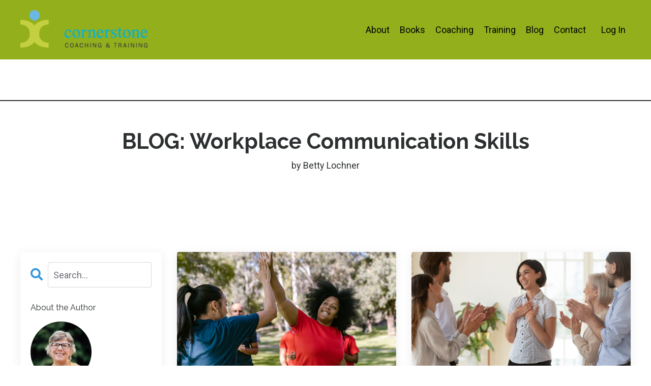

--- FILE ---
content_type: text/html; charset=utf-8
request_url: https://www.cornerstone-ct.com/blog/
body_size: 12871
content:
<!doctype html>
<html lang="en">
  <head>
    
              <meta name="csrf-param" content="authenticity_token">
              <meta name="csrf-token" content="1F4xly3KHuhRzsEek5A2/gG36gfGM/cSYzFx6mlA1GbWoGZyB1908CJ00SyUn0czpJxbmUTcJezJ4DoMGYagdA==">
            
    <title>
      
        Workplace Communication Blog
      
    </title>
    <meta charset="utf-8" />
    <meta http-equiv="x-ua-compatible" content="ie=edge, chrome=1">
    <meta name="viewport" content="width=device-width, initial-scale=1, shrink-to-fit=no">
    
      <meta name="description" content="Features articles about workplace communication, leadership development, sticky HR issues, intentional gratitude, the power of appreciation, and simple ways to become a better communicator." />
    
    <meta property="og:type" content="website">
<meta property="og:url" content="https://www.cornerstone-ct.com/blog">
<meta name="twitter:card" content="summary_large_image">

<meta property="og:title" content="Workplace Communication Blog">
<meta name="twitter:title" content="Workplace Communication Blog">


<meta property="og:description" content="Features articles about workplace communication, leadership development, sticky HR issues, intentional gratitude, the power of appreciation, and simple ways to become a better communicator.">
<meta name="twitter:description" content="Features articles about workplace communication, leadership development, sticky HR issues, intentional gratitude, the power of appreciation, and simple ways to become a better communicator.">


<meta property="og:image" content="https://kajabi-storefronts-production.kajabi-cdn.com/kajabi-storefronts-production/file-uploads/sites/80052/images/5a6c78d-1f21-f777-fc2-e10fdae4c05b_92b5117b-bb3d-4b80-95ad-b60ab157dab2.jpg">
<meta name="twitter:image" content="https://kajabi-storefronts-production.kajabi-cdn.com/kajabi-storefronts-production/file-uploads/sites/80052/images/5a6c78d-1f21-f777-fc2-e10fdae4c05b_92b5117b-bb3d-4b80-95ad-b60ab157dab2.jpg">

    
      <link href="https://kajabi-storefronts-production.kajabi-cdn.com/kajabi-storefronts-production/file-uploads/themes/2149142448/settings_images/ebaf5c6-b71c-8e87-e541-5721577653a1_e5c6c753-d20b-4061-aea3-c795ae837e4e.png?v=2" rel="shortcut icon" />
    
    <link rel="canonical" href="https://www.cornerstone-ct.com/blog" />

    <!-- Google Fonts ====================================================== -->
    <link rel="preconnect" href="https://fonts.gstatic.com" crossorigin>
    <link rel="stylesheet" media="print" onload="this.onload=null;this.removeAttribute(&#39;media&#39;);" type="text/css" href="//fonts.googleapis.com/css?family=Roboto:400,700,400italic,700italic|Raleway:400,700,400italic,700italic&amp;display=swap" />

    <!-- Kajabi CSS ======================================================== -->
    <link rel="stylesheet" media="print" onload="this.onload=null;this.removeAttribute(&#39;media&#39;);" type="text/css" href="https://kajabi-app-assets.kajabi-cdn.com/assets/core-0d125629e028a5a14579c81397830a1acd5cf5a9f3ec2d0de19efb9b0795fb03.css" />

    

    <!-- Font Awesome Icons -->
    <link rel="stylesheet" media="print" onload="this.onload=null;this.removeAttribute(&#39;media&#39;);" type="text/css" crossorigin="anonymous" href="https://use.fontawesome.com/releases/v5.15.2/css/all.css" />

    <link rel="stylesheet" media="screen" href="https://kajabi-storefronts-production.kajabi-cdn.com/kajabi-storefronts-production/themes/2149142448/assets/styles.css?1766202982000293" />

    <!-- Customer CSS ====================================================== -->
    <!-- If you're using custom css that affects the first render of the page, replace async_style_link below with styesheet_tag -->
    <link rel="stylesheet" media="print" onload="this.onload=null;this.removeAttribute(&#39;media&#39;);" type="text/css" href="https://kajabi-storefronts-production.kajabi-cdn.com/kajabi-storefronts-production/themes/2149142448/assets/overrides.css?1766202982000293" />
    <style>
  /* Custom CSS Added Via Theme Settings */
  /* CSS Overrides go here */
</style>

    <!-- Kajabi Editor Only CSS ============================================ -->
    

    <!-- Header hook ======================================================= -->
    <link rel="alternate" type="application/rss+xml" title="Workplace Communication Blog" href="https://www.cornerstone-ct.com/blog.rss" /><script type="text/javascript">
  var Kajabi = Kajabi || {};
</script>
<script type="text/javascript">
  Kajabi.currentSiteUser = {
    "id" : "-1",
    "type" : "Guest",
    "contactId" : "",
  };
</script>
<script type="text/javascript">
  Kajabi.theme = {
    activeThemeName: "Cornerstone Coaching & Training",
    previewThemeId: null,
    editor: false
  };
</script>
<meta name="turbo-prefetch" content="false">
<!-- Google tag (gtag.js) -->
<script async src="https://www.googletagmanager.com/gtag/js?id=G-92H73XY9YC"></script>
<script>
  window.dataLayer = window.dataLayer || [];
  function gtag(){dataLayer.push(arguments);}
  gtag('js', new Date());

  gtag('config', 'G-92H73XY9YC');
</script><style type="text/css">
  #editor-overlay {
    display: none;
    border-color: #2E91FC;
    position: absolute;
    background-color: rgba(46,145,252,0.05);
    border-style: dashed;
    border-width: 3px;
    border-radius: 3px;
    pointer-events: none;
    cursor: pointer;
    z-index: 10000000000;
  }
  .editor-overlay-button {
    color: white;
    background: #2E91FC;
    border-radius: 2px;
    font-size: 13px;
    margin-inline-start: -24px;
    margin-block-start: -12px;
    padding-block: 3px;
    padding-inline: 10px;
    text-transform:uppercase;
    font-weight:bold;
    letter-spacing:1.5px;

    left: 50%;
    top: 50%;
    position: absolute;
  }
</style>
<script src="https://kajabi-app-assets.kajabi-cdn.com/vite/assets/track_analytics-999259ad.js" crossorigin="anonymous" type="module"></script><link rel="modulepreload" href="https://kajabi-app-assets.kajabi-cdn.com/vite/assets/stimulus-576c66eb.js" as="script" crossorigin="anonymous">
<link rel="modulepreload" href="https://kajabi-app-assets.kajabi-cdn.com/vite/assets/track_product_analytics-9c66ca0a.js" as="script" crossorigin="anonymous">
<link rel="modulepreload" href="https://kajabi-app-assets.kajabi-cdn.com/vite/assets/stimulus-e54d982b.js" as="script" crossorigin="anonymous">
<link rel="modulepreload" href="https://kajabi-app-assets.kajabi-cdn.com/vite/assets/trackProductAnalytics-3d5f89d8.js" as="script" crossorigin="anonymous">      <script type="text/javascript">
        if (typeof (window.rudderanalytics) === "undefined") {
          !function(){"use strict";window.RudderSnippetVersion="3.0.3";var sdkBaseUrl="https://cdn.rudderlabs.com/v3"
          ;var sdkName="rsa.min.js";var asyncScript=true;window.rudderAnalyticsBuildType="legacy",window.rudderanalytics=[]
          ;var e=["setDefaultInstanceKey","load","ready","page","track","identify","alias","group","reset","setAnonymousId","startSession","endSession","consent"]
          ;for(var n=0;n<e.length;n++){var t=e[n];window.rudderanalytics[t]=function(e){return function(){
          window.rudderanalytics.push([e].concat(Array.prototype.slice.call(arguments)))}}(t)}try{
          new Function('return import("")'),window.rudderAnalyticsBuildType="modern"}catch(a){}
          if(window.rudderAnalyticsMount=function(){
          "undefined"==typeof globalThis&&(Object.defineProperty(Object.prototype,"__globalThis_magic__",{get:function get(){
          return this},configurable:true}),__globalThis_magic__.globalThis=__globalThis_magic__,
          delete Object.prototype.__globalThis_magic__);var e=document.createElement("script")
          ;e.src="".concat(sdkBaseUrl,"/").concat(window.rudderAnalyticsBuildType,"/").concat(sdkName),e.async=asyncScript,
          document.head?document.head.appendChild(e):document.body.appendChild(e)
          },"undefined"==typeof Promise||"undefined"==typeof globalThis){var d=document.createElement("script")
          ;d.src="https://polyfill-fastly.io/v3/polyfill.min.js?version=3.111.0&features=Symbol%2CPromise&callback=rudderAnalyticsMount",
          d.async=asyncScript,document.head?document.head.appendChild(d):document.body.appendChild(d)}else{
          window.rudderAnalyticsMount()}window.rudderanalytics.load("2apYBMHHHWpiGqicceKmzPebApa","https://kajabiaarnyhwq.dataplane.rudderstack.com",{})}();
        }
      </script>
      <script type="text/javascript">
        if (typeof (window.rudderanalytics) !== "undefined") {
          rudderanalytics.page({"account_id":"73492","site_id":"80052"});
        }
      </script>
      <script type="text/javascript">
        if (typeof (window.rudderanalytics) !== "undefined") {
          (function () {
            function AnalyticsClickHandler (event) {
              const targetEl = event.target.closest('a') || event.target.closest('button');
              if (targetEl) {
                rudderanalytics.track('Site Link Clicked', Object.assign(
                  {"account_id":"73492","site_id":"80052"},
                  {
                    link_text: targetEl.textContent.trim(),
                    link_href: targetEl.href,
                    tag_name: targetEl.tagName,
                  }
                ));
              }
            };
            document.addEventListener('click', AnalyticsClickHandler);
          })();
        }
      </script>
<script>
!function(f,b,e,v,n,t,s){if(f.fbq)return;n=f.fbq=function(){n.callMethod?
n.callMethod.apply(n,arguments):n.queue.push(arguments)};if(!f._fbq)f._fbq=n;
n.push=n;n.loaded=!0;n.version='2.0';n.agent='plkajabi';n.queue=[];t=b.createElement(e);t.async=!0;
t.src=v;s=b.getElementsByTagName(e)[0];s.parentNode.insertBefore(t,s)}(window,
                                                                      document,'script','https://connect.facebook.net/en_US/fbevents.js');


fbq('init', '287029685322340');
fbq('track', "PageView");</script>
<noscript><img height="1" width="1" style="display:none"
src="https://www.facebook.com/tr?id=287029685322340&ev=PageView&noscript=1"
/></noscript>
<meta name='site_locale' content='en'><style type="text/css">
  body main {
    direction: ltr;
  }
  .slick-list {
    direction: ltr;
  }
</style>
<style type="text/css">
  /* Font Awesome 4 */
  .fa.fa-twitter{
    font-family:sans-serif;
  }
  .fa.fa-twitter::before{
    content:"𝕏";
    font-size:1.2em;
  }

  /* Font Awesome 5 */
  .fab.fa-twitter{
    font-family:sans-serif;
  }
  .fab.fa-twitter::before{
    content:"𝕏";
    font-size:1.2em;
  }
</style>
<link rel="stylesheet" href="https://cdn.jsdelivr.net/npm/@kajabi-ui/styles@1.0.4/dist/kajabi_products/kajabi_products.css" />
<script type="module" src="https://cdn.jsdelivr.net/npm/@pine-ds/core@3.14.0/dist/pine-core/pine-core.esm.js"></script>
<script nomodule src="https://cdn.jsdelivr.net/npm/@pine-ds/core@3.14.0/dist/pine-core/index.esm.js"></script>


  </head>
  <style>
  

  
    
      body {
        background-color: #ffffff;
      }
    
  
</style>
  <body id="encore-theme" class="background-light">
    

    <div id="section-header" data-section-id="header">

<style>
  /* Default Header Styles */
  .header {
    
      background-color: #93b01c;
    
    font-size: 18px;
  }
  .header a,
  .header a.link-list__link,
  .header a.link-list__link:hover,
  .header a.social-icons__icon,
  .header .user__login a,
  .header .dropdown__item a,
  .header .dropdown__trigger:hover {
    color: #000000;
  }
  .header .dropdown__trigger {
    color: #000000 !important;
  }
  /* Mobile Header Styles */
  @media (max-width: 767px) {
    .header {
      
      font-size: 16px;
    }
    
    .header .hamburger__slices .hamburger__slice {
      
        background-color: #000000;
      
    }
    
      .header a.link-list__link, .dropdown__item a, .header__content--mobile {
        text-align: left;
      }
    
    .header--overlay .header__content--mobile  {
      padding-bottom: 20px;
    }
  }
  /* Sticky Styles */
  
    .header.header--fixed {
      background-color: #93b01c;
      
        background-color: ;
      
      
        background-color: #96b70f;
      
    }
    
      .header.header--fixed a,
      .header.header--fixed a.link-list__link,
      .header.header--fixed a.link-list__link:hover,
      .header.header--fixed a.social-icons__icon,
      .header.header--fixed .dropdown__trigger:hover,
      .header.header--fixed .dropdown__item a,
      .header.header--fixed .user__login a {
        color: #ffffff;
      }
    
    
      .header.header--fixed .dropdown__trigger {
        color: #ffffff !important;
      }
    
    .header.header--fixed .hamburger__slice {
      
        background-color: #ffffff;
      
    }
  
</style>

<div class="hidden">
  
    
  
    
  
    
  
    
  
  
  
  
</div>

<header class="header header--overlay sticky   background-light header--close-on-scroll" kjb-settings-id="sections_header_settings_background_color">
  <div class="hello-bars">
    
      
    
      
    
      
    
      
    
  </div>
  
    <div class="header__wrap">
      <div class="header__content header__content--desktop background-light">
        <div class="container header__container media justify-content-left">
          
            
                <style>
@media (min-width: 768px) {
  #block-1555988494486 {
    text-align: left;
  }
} 
</style>

<div 
  id="block-1555988494486" 
  class="header__block header__block--logo header__block--show header__switch-content stretch" 
  kjb-settings-id="sections_header_blocks_1555988494486_settings_stretch"
  
>
  

<style>
  #block-1555988494486 {
    line-height: 1;
  }
  #block-1555988494486 .logo__image {
    display: block;
    width: 250px;
  }
  #block-1555988494486 .logo__text {
    color: #2d3031;
  }
</style>

<a class="logo" href="/">
  
    
      <img loading="auto" class="logo__image" alt="Header Logo" kjb-settings-id="sections_header_blocks_1555988494486_settings_logo" src="https://kajabi-storefronts-production.kajabi-cdn.com/kajabi-storefronts-production/themes/2149142448/settings_images/TpRuyWjQQiNwzZvBK4hw_Cornerstone_Icon_Name_tiny_1.png" />
    
  
</a>
</div>
              
          
            
                <style>
@media (min-width: 768px) {
  #block-1555988491313 {
    text-align: right;
  }
} 
</style>

<div 
  id="block-1555988491313" 
  class="header__block header__switch-content header__block--menu stretch" 
  kjb-settings-id="sections_header_blocks_1555988491313_settings_stretch"
  
>
  <div class="link-list justify-content-right" kjb-settings-id="sections_header_blocks_1555988491313_settings_menu">
  
</div>
</div>
              
          
            
                <style>
@media (min-width: 768px) {
  #block-1602256221872 {
    text-align: left;
  }
} 
</style>

<div 
  id="block-1602256221872" 
  class="header__block header__switch-content header__block--menu stretch" 
  kjb-settings-id="sections_header_blocks_1602256221872_settings_stretch"
  
>
  <div class="link-list justify-content-left" kjb-settings-id="sections_header_blocks_1602256221872_settings_menu">
  
    <a class="link-list__link" href="https://www.cornerstone-ct.com/about"  target="_blank" rel="noopener" >About</a>
  
    <a class="link-list__link" href="https://www.cornerstone-ct.com/store"  target="_blank" rel="noopener" >Books </a>
  
    <a class="link-list__link" href="https://www.cornerstone-ct.com/coaching"  target="_blank" rel="noopener" >Coaching</a>
  
    <a class="link-list__link" href="https://www.cornerstone-ct.com/training"  target="_blank" rel="noopener" >Training</a>
  
    <a class="link-list__link" href="https://www.cornerstone-ct.com/blog"  target="_blank" rel="noopener" >Blog</a>
  
    <a class="link-list__link" href="https://www.cornerstone-ct.com/site/contact"  target="_blank" rel="noopener" >Contact</a>
  
</div>
</div>
              
          
            
                <style>
@media (min-width: 768px) {
  #block-1555988487706 {
    text-align: left;
  }
} 
</style>

<div 
  id="block-1555988487706" 
  class="header__block header__switch-content header__block--user " 
  kjb-settings-id="sections_header_blocks_1555988487706_settings_stretch"
  
>
  <style>
  /* Dropdown menu colors for desktop */
  @media (min-width: 768px) {
    #block-1555988487706 .dropdown__menu {
      background: #FFFFFF;
      color: #595959;
    }
    #block-1555988487706 .dropdown__item a,
    #block-1555988487706 {
      color: #595959;
    }
  }
  /* Mobile menu text alignment */
  @media (max-width: 767px) {
    #block-1555988487706 .dropdown__item a,
    #block-1555988487706 .user__login a {
      text-align: left;
    }
  }
</style>

<div class="user" kjb-settings-id="sections_header_blocks_1555988487706_settings_language_login">
  
    <span class="user__login" kjb-settings-id="language_login"><a href="/login">Log In</a></span>
  
</div>
</div>
              
          
          
            <div class="hamburger hidden--desktop" kjb-settings-id="sections_header_settings_hamburger_color">
              <div class="hamburger__slices">
                <div class="hamburger__slice hamburger--slice-1"></div>
                <div class="hamburger__slice hamburger--slice-2"></div>
                <div class="hamburger__slice hamburger--slice-3"></div>
                <div class="hamburger__slice hamburger--slice-4"></div>
              </div>
            </div>
          
        </div>
      </div>
      <div class="header__content header__content--mobile">
        <div class="header__switch-content header__spacer"></div>
      </div>
    </div>
  
</header>

</div>
    <main>
      <div data-dynamic-sections=blog><div id="section-1614112228251" data-section-id="1614112228251"><style>
  
  #section-1614112228251 .section__overlay {
    position: absolute;
    width: 100%;
    height: 100%;
    left: 0;
    top: 0;
    background-color: ;
  }
  #section-1614112228251 .sizer {
    padding-top: 40px;
    padding-bottom: 20px;
  }
  #section-1614112228251 .container {
    max-width: calc(1260px + 10px + 10px);
    padding-right: 10px;
    padding-left: 10px;
    
  }
  #section-1614112228251 .row {
    
  }
  #section-1614112228251 .container--full {
    width: 100%;
    max-width: calc(100% + 10px + 10px);
  }
  @media (min-width: 768px) {
    
    #section-1614112228251 .sizer {
      padding-top: 40px;
      padding-bottom: 40px;
    }
    #section-1614112228251 .container {
      max-width: calc(1260px + 0px + 0px);
      padding-right: 0px;
      padding-left: 0px;
    }
    #section-1614112228251 .container--full {
      max-width: calc(100% + 0px + 0px);
    }
  }
  
  
</style>

<section kjb-settings-id="sections_1614112228251_settings_background_color"
  class="section
  
  
   "
  data-reveal-event=""
  data-reveal-offset=""
  data-reveal-units="seconds">
  <div class="sizer ">
    
    <div class="section__overlay"></div>
    <div class="container ">
      <div class="row align-items-start justify-content-left">
        
      </div>
    </div>
  </div>
</section>
</div><div id="section-1614112289780" data-section-id="1614112289780"><style>
  
  #section-1614112289780 .section__overlay {
    position: absolute;
    width: 100%;
    height: 100%;
    left: 0;
    top: 0;
    background-color: #2d3031;
  }
  #section-1614112289780 .sizer {
    padding-top: 2px;
    padding-bottom: 0px;
  }
  #section-1614112289780 .container {
    max-width: calc(1260px + 10px + 10px);
    padding-right: 10px;
    padding-left: 10px;
    
  }
  #section-1614112289780 .row {
    
  }
  #section-1614112289780 .container--full {
    width: 100%;
    max-width: calc(100% + 10px + 10px);
  }
  @media (min-width: 768px) {
    
    #section-1614112289780 .sizer {
      padding-top: 2px;
      padding-bottom: 0px;
    }
    #section-1614112289780 .container {
      max-width: calc(1260px + 40px + 40px);
      padding-right: 40px;
      padding-left: 40px;
    }
    #section-1614112289780 .container--full {
      max-width: calc(100% + 40px + 40px);
    }
  }
  
  
</style>

<section kjb-settings-id="sections_1614112289780_settings_background_color"
  class="section
  
  
   background-dark "
  data-reveal-event=""
  data-reveal-offset=""
  data-reveal-units="seconds">
  <div class="sizer ">
    
    <div class="section__overlay"></div>
    <div class="container ">
      <div class="row align-items-center justify-content-center">
        
      </div>
    </div>
  </div>
</section>
</div><div id="section-1689222488681" data-section-id="1689222488681"><style>
  
  #section-1689222488681 .section__overlay {
    position: absolute;
    width: 100%;
    height: 100%;
    left: 0;
    top: 0;
    background-color: ;
  }
  #section-1689222488681 .sizer {
    padding-top: 40px;
    padding-bottom: 40px;
  }
  #section-1689222488681 .container {
    max-width: calc(1260px + 10px + 10px);
    padding-right: 10px;
    padding-left: 10px;
    
  }
  #section-1689222488681 .row {
    
  }
  #section-1689222488681 .container--full {
    width: 100%;
    max-width: calc(100% + 10px + 10px);
  }
  @media (min-width: 768px) {
    
    #section-1689222488681 .sizer {
      padding-top: 40px;
      padding-bottom: 10px;
    }
    #section-1689222488681 .container {
      max-width: calc(1260px + 40px + 40px);
      padding-right: 40px;
      padding-left: 40px;
    }
    #section-1689222488681 .container--full {
      max-width: calc(100% + 40px + 40px);
    }
  }
  
  
</style>

<section kjb-settings-id="sections_1689222488681_settings_background_color"
  class="section
  
  
   "
  data-reveal-event=""
  data-reveal-offset=""
  data-reveal-units="seconds">
  <div class="sizer ">
    
    <div class="section__overlay"></div>
    <div class="container ">
      <div class="row align-items-center justify-content-center">
        
          




<style>
  /* flush setting */
  
  
  /* margin settings */
  #block-1689222488681_0, [data-slick-id="1689222488681_0"] {
    margin-top: 0px;
    margin-right: 0px;
    margin-bottom: 0px;
    margin-left: 0px;
  }
  #block-1689222488681_0 .block, [data-slick-id="1689222488681_0"] .block {
    /* border settings */
    border: 4px  black;
    border-radius: 4px;
    

    /* background color */
    
      background-color: ;
    
    /* default padding for mobile */
    
      padding: 20px;
    
    
      padding: 20px;
    
    
      
        padding: 20px;
      
    
    /* mobile padding overrides */
    
    
      padding-top: 0px;
    
    
      padding-right: 0px;
    
    
      padding-bottom: 0px;
    
    
      padding-left: 0px;
    
  }

  @media (min-width: 768px) {
    /* desktop margin settings */
    #block-1689222488681_0, [data-slick-id="1689222488681_0"] {
      margin-top: 0px;
      margin-right: 0px;
      margin-bottom: 0px;
      margin-left: 0px;
    }
    #block-1689222488681_0 .block, [data-slick-id="1689222488681_0"] .block {
      /* default padding for desktop  */
      
        padding: 30px;
      
      
        
          padding: 30px;
        
      
      /* desktop padding overrides */
      
      
        padding-top: 0px;
      
      
        padding-right: 0px;
      
      
        padding-bottom: 0px;
      
      
        padding-left: 0px;
      
    }
  }
  /* mobile text align */
  @media (max-width: 767px) {
    #block-1689222488681_0, [data-slick-id="1689222488681_0"] {
      text-align: left;
    }
  }
</style>


<div
  id="block-1689222488681_0"
  class="
  block-type--text
  text-left
  col-10
  
  
  
    
  
  
  "
  
  data-reveal-event=""
  data-reveal-offset=""
  data-reveal-units="seconds"
  
    kjb-settings-id="sections_1689222488681_blocks_1689222488681_0_settings_width"
  
  
>
  <div class="block
    box-shadow-
    "
    
      data-aos="none"
      data-aos-delay="0"
      data-aos-duration="0"
    
    
  >
    
    <style>
  
  #block-1577982541036_0 .btn {
    margin-top: 1rem;
  }
</style>


  <h1 style="text-align: center;"><strong>BLOG: Workplace Communication Skills</strong></h1>
<p style="text-align: center;">by Betty Lochner</p>



  </div>
</div>

        
      </div>
    </div>
  </div>
</section>
</div><div id="section-1599589855686" data-section-id="1599589855686"><style>
  
  .blog-listings {
    background-color: ;
  }
  .blog-listings .sizer {
    padding-top: 60px;
    padding-bottom: 60px;
  }
  .blog-listings .container {
    max-width: calc(1260px + 10px + 10px);
    padding-right: 10px;
    padding-left: 10px;
  }
  .blog-listing__panel {
    background-color: #ffffff;
    border-color: #3498db;
    border-radius: 4px;
    border-style: none;
    border-width: 25px ;
  }
  .blog-listing__title {
    color: #3498db !important;
  }
  .blog-listing__title:hover {
    color: #3498db !important;
  }
  .blog-listing__date {
    color: ;
  }
  .tag {
    color: #3498db;
    background-color: ;
  }
  .tag:hover {
    color: #3498db;
    background-color: ;
  }
  .blog-listing__content {
    color: ;
  }
  .blog-listing__more {
    color: #3498db;
  }
  @media (min-width: 768px) {
    
    .blog-listings .sizer {
      padding-top: 100px;
      padding-bottom: 40px;
    }
    .blog-listings .container {
      max-width: calc(1260px + 40px + 40px);
      padding-right: 40px;
      padding-left: 40px;
    }
  }
  .pag__link {
    color: #3498db;
  }
  .pag__link--current {
    color: ;
  }
  .pag__link--disabled {
    color: ;
  }
</style>

<section class="blog-listings " kjb-settings-id="sections_1599589855686_settings_background_color">
  <div class="sizer">
    
    <div class="container">
      <div class="row">
        
          <div class="col-lg-9">
        
          <div class="blog-listings__content blog-listings__content--grid-2">
            
              
                





<div class="blog-listing blog-listing--grid-2 blog-listing--has-media">
  
    <div class="blog-listing__panel box-shadow-medium background-light">
  
    <div class="blog-listing__media">
      
        
          <a href="/blog/2021%2F05%2F25%2Fhow-well-do-you-communicate-assess-communication-skills%2Fr-comm">
            <img loading="auto" alt="how well do you communicate" src="https://kajabi-storefronts-production.kajabi-cdn.com/kajabi-storefronts-production/blogs/2147493559/images/Lo1FF38QxGKWEMUSd8v5_how_well_do_you_communicate.png" />
          </a>
        
      
    </div>
    <div class="blog-listing__data">
      <a class="h3 blog-listing__title" href="/blog/2021%2F05%2F25%2Fhow-well-do-you-communicate-assess-communication-skills%2Fr-comm">How well do you communicate? | Assess your communication skills</a>
      
      
      
      
        
          <div class="blog-listing__content"><blockquote>
<h5 data-fontsize='30' data-lineheight='45px' class='fusion-responsive-typography-calculated'><em>Communication works for those who work at it. ~<span> </span></em>John Powell</h5>
</blockquote>
<p>Every contact we make involves communications skills - speaking and listening,  speech patterns, the words we use, the tone of our voice, our body language and even the silences all pla...</p></div>
        
        <a class="blog-listing__more" href="/blog/2021%2F05%2F25%2Fhow-well-do-you-communicate-assess-communication-skills%2Fr-comm" kjb-settings-id="sections_1599589855686_settings_read_more">Continue Reading...</a>
      
    </div>
  
    </div>
  
</div>
              
                





<div class="blog-listing blog-listing--grid-2 blog-listing--has-media">
  
    <div class="blog-listing__panel box-shadow-medium background-light">
  
    <div class="blog-listing__media">
      
        
          <a href="/blog/2021%2F03%2F09%2Fthe-attitude-of-gratitude%2F">
            <img loading="auto" alt="Show Appreciation at Work with an Attitude of Gratitude" src="https://kajabi-storefronts-production.kajabi-cdn.com/kajabi-storefronts-production/blogs/2147493559/images/YRiVM1R1SGWbBb3TUx6B_attitude_of_gratitude-blog-1280x720_1.png" />
          </a>
        
      
    </div>
    <div class="blog-listing__data">
      <a class="h3 blog-listing__title" href="/blog/2021%2F03%2F09%2Fthe-attitude-of-gratitude%2F">An Attitude of Gratitude: Simple Ways to Show Appreciation </a>
      
      
      
      
        
          <div class="blog-listing__content"><div>
<h2 class='' data-fontsize='42' data-lineheight='54.6px'><span>grat·i·tude:</span></h2>
<h2 class='' data-fontsize='42' data-lineheight='54.6px'><span><strong>the quality or feeling of being grateful or thankful.</strong></span></h2>
</div>
<p>An attitude of gratitude comes from showing appreciation and<span> gratitude for others. It </span>is one of the most powerful communication tools you can have - at work and at home. </p>
<ul>
<li>Acc</li>...</ul></div>
        
        <a class="blog-listing__more" href="/blog/2021%2F03%2F09%2Fthe-attitude-of-gratitude%2F" kjb-settings-id="sections_1599589855686_settings_read_more">Continue Reading...</a>
      
    </div>
  
    </div>
  
</div>
              
                





<div class="blog-listing blog-listing--grid-2 blog-listing--has-media">
  
    <div class="blog-listing__panel box-shadow-medium background-light">
  
    <div class="blog-listing__media">
      
        
          <a href="/blog/10-ways-to-become-a-better-leader">
            <img loading="auto" alt="10 WAYS TO BECOME A BETTER LEADER" src="https://kajabi-storefronts-production.kajabi-cdn.com/kajabi-storefronts-production/file-uploads/blogs/2147493559/images/d36d87-3e62-8bc3-51d-7d81276ffee8_10_WAYS_BLOG_HEADER.png" />
          </a>
        
      
    </div>
    <div class="blog-listing__data">
      <a class="h3 blog-listing__title" href="/blog/10-ways-to-become-a-better-leader">10 Ways to Become a Better Leader</a>
      
      
      
      
        
          <div class="blog-listing__content"><p>When I coach leaders to set and reach their leadership goals, I find that these are the top 10 that are the keys to success. </p>
<p>As you read this list - Rate yourself from 1-5 (with 5 being the highest) on how to would assess your skills in each of the...</p></div>
        
        <a class="blog-listing__more" href="/blog/10-ways-to-become-a-better-leader" kjb-settings-id="sections_1599589855686_settings_read_more">Continue Reading...</a>
      
    </div>
  
    </div>
  
</div>
              
                





<div class="blog-listing blog-listing--grid-2 blog-listing--has-media">
  
    <div class="blog-listing__panel box-shadow-medium background-light">
  
    <div class="blog-listing__media">
      
        
          <a href="/blog/teaching-your-student-to-be-grateful">
            <img loading="auto" alt="gratitude journal" src="https://kajabi-storefronts-production.kajabi-cdn.com/kajabi-storefronts-production/file-uploads/blogs/2147493559/images/e2400a3-7400-83a4-bc1e-875885df6618_Poppy_Photo.jpg" />
          </a>
        
      
    </div>
    <div class="blog-listing__data">
      <a class="h3 blog-listing__title" href="/blog/teaching-your-student-to-be-grateful">Teaching Your Student to be Grateful</a>
      
      
      
      
        
          <div class="blog-listing__content"><p>And all of a sudden it&apos;s back to school time for children of all ages. There is one habit I&apos;ve learned as an adult that I wish I would have taught my children sooner as they entered school each fall: building the habit of gratitude.</p>
<p>Practicing inten...</p></div>
        
        <a class="blog-listing__more" href="/blog/teaching-your-student-to-be-grateful" kjb-settings-id="sections_1599589855686_settings_read_more">Continue Reading...</a>
      
    </div>
  
    </div>
  
</div>
              
                





<div class="blog-listing blog-listing--grid-2 blog-listing--has-media">
  
    <div class="blog-listing__panel box-shadow-medium background-light">
  
    <div class="blog-listing__media">
      
        
          <a href="/blog/2017%2F08%2F28%2Frun-good-meetings-my-top-7-tips%2F">
            <img loading="auto" alt="how to run good meetings" src="https://kajabi-storefronts-production.kajabi-cdn.com/kajabi-storefronts-production/blogs/2147493559/images/QhzRVjeYT3WAzxnGKiqa_meetings_1280_720_px.png" />
          </a>
        
      
    </div>
    <div class="blog-listing__data">
      <a class="h3 blog-listing__title" href="/blog/2017%2F08%2F28%2Frun-good-meetings-my-top-7-tips%2F">How to Run Good Meetings: 7 Tips</a>
      
      
      
      
        
          <div class="blog-listing__content"><p>Meetings only run well if they are facilitated well from start to finish.  Knowing how to run good meetings is a skill that anyone that is ever in charge of ANY kind of meeting facilitation.</p>
<h3 data-fontsize='42' data-lineheight='54.6px' class='fusion-responsive-typography-calculated'><strong>Ever Been in Meeting Hell?</strong></h3>
<p>Haven&apos;t we all?  When I’m in p...</p></div>
        
        <a class="blog-listing__more" href="/blog/2017%2F08%2F28%2Frun-good-meetings-my-top-7-tips%2F" kjb-settings-id="sections_1599589855686_settings_read_more">Continue Reading...</a>
      
    </div>
  
    </div>
  
</div>
              
                





<div class="blog-listing blog-listing--grid-2 blog-listing--has-media">
  
    <div class="blog-listing__panel box-shadow-medium background-light">
  
    <div class="blog-listing__media">
      
        
          <a href="/blog/communication-tip-get-comfortable-with-the-uncomfortable">
            <img loading="auto" alt="get comfortable with the uncomfortable photo of kids upside down" src="https://kajabi-storefronts-production.kajabi-cdn.com/kajabi-storefronts-production/blogs/2147493559/images/Fdq5H5OSi2W1NZ8ilhBp_uncomfortable_blog.png" />
          </a>
        
      
    </div>
    <div class="blog-listing__data">
      <a class="h3 blog-listing__title" href="/blog/communication-tip-get-comfortable-with-the-uncomfortable">Communication Tip: Get Comfortable with the Uncomfortable</a>
      
      
      
      
        
          <div class="blog-listing__content"><p align='center'><i>We don’t grow when things are easy, we grow when we face challenges. –<span> </span></i>Joyce Meyer</p>
<h4 data-fontsize='24' data-lineheight='31.2px' class='fusion-responsive-typography-calculated'><strong>Get Comfortable with Uncomfortable Communication</strong></h4>
<p>If you want to improve your communication skills and become a more confident communicator there is one skill you nee...</p></div>
        
        <a class="blog-listing__more" href="/blog/communication-tip-get-comfortable-with-the-uncomfortable" kjb-settings-id="sections_1599589855686_settings_read_more">Continue Reading...</a>
      
    </div>
  
    </div>
  
</div>
              
                





<div class="blog-listing blog-listing--grid-2 blog-listing--has-media">
  
    <div class="blog-listing__panel box-shadow-medium background-light">
  
    <div class="blog-listing__media">
      
        
          <a href="/blog/using-emotional-intelligence-improve-communication-skills">
            <img loading="auto" alt="emotional intelligence blog post" src="https://kajabi-storefronts-production.kajabi-cdn.com/kajabi-storefronts-production/blogs/2147493559/images/gpqPvPbHSlSB4vGglDgg_EQ_Blog_Nov_22.png" />
          </a>
        
      
    </div>
    <div class="blog-listing__data">
      <a class="h3 blog-listing__title" href="/blog/using-emotional-intelligence-improve-communication-skills">Using Emotional Intelligence to Improve Communication Skills</a>
      
      
      
      
        
          <div class="blog-listing__content"><p><span>Last month I gave a presentation for the 11th Annual Washington State Government <strong><a href='https://results.wa.gov/'>Lean Transformation Conference</a></strong>. I have attended and/or spoken at all of the conferences, and they are always a highlight of my professional development journey.  </span></p>
<p><span>The t</span>...</p></div>
        
        <a class="blog-listing__more" href="/blog/using-emotional-intelligence-improve-communication-skills" kjb-settings-id="sections_1599589855686_settings_read_more">Continue Reading...</a>
      
    </div>
  
    </div>
  
</div>
              
                





<div class="blog-listing blog-listing--grid-2 blog-listing--has-media">
  
    <div class="blog-listing__panel box-shadow-medium background-light">
  
    <div class="blog-listing__media">
      
        
          <a href="/blog/2023%2F1%2F-gratitude-your-new-normal%2F">
            <img loading="auto" alt="Make Gratitude your new normal" src="https://kajabi-storefronts-production.kajabi-cdn.com/kajabi-storefronts-production/file-uploads/blogs/2147493559/images/c8418b3-4ce3-61e7-e307-550af651eb42_d34b2229-558a-4446-a18a-995e85c4691e.png" />
          </a>
        
      
    </div>
    <div class="blog-listing__data">
      <a class="h3 blog-listing__title" href="/blog/2023%2F1%2F-gratitude-your-new-normal%2F">Making Gratitude Your New Normal</a>
      
      
      
      
        
          <div class="blog-listing__content"><div class='fusion-text fusion-text-1'>
<h3 class='' data-fontsize='24' data-lineheight='31.2px'>Make gratitude the new normal in your life.</h3>
<p>January can be a time of uncertainty, resolutions, frustration, maybe even depression, right? </p>
<p>It&apos;s also an opportunity for a fresh start.  Let&apos;s focus on that!</p>
<p><span>One very powerful way to embrace a fresh</span>...</p></div></div>
        
        <a class="blog-listing__more" href="/blog/2023%2F1%2F-gratitude-your-new-normal%2F" kjb-settings-id="sections_1599589855686_settings_read_more">Continue Reading...</a>
      
    </div>
  
    </div>
  
</div>
              
                





<div class="blog-listing blog-listing--grid-2 blog-listing--has-media">
  
    <div class="blog-listing__panel box-shadow-medium background-light">
  
    <div class="blog-listing__media">
      
        
          <a href="/blog/top-workplace-communication-tips">
            <img loading="auto" alt="workplace communication blog post" src="https://kajabi-storefronts-production.kajabi-cdn.com/kajabi-storefronts-production/blogs/2147493559/images/WmNvZLQSBOW9k51optDB_workplace_comm_top_10.png" />
          </a>
        
      
    </div>
    <div class="blog-listing__data">
      <a class="h3 blog-listing__title" href="/blog/top-workplace-communication-tips">My Top Ten Workplace Communication Tips</a>
      
      
      
      
        
          <div class="blog-listing__content"><p>When it comes to improving your workplace communication skills, small changes will make a big difference.</p>
<p>Remember the <strong><span style='color: #2980b9;'><a href='https://www.bing.com/videos/search?q=david+letterman+top+10&amp;&amp;view=detail&amp;mid=E37B55AE9DC80085FD88E37B55AE9DC80085FD88&amp;&amp;FORM=VRDGAR&amp;ru=%2Fvideos%2Fsearch%3Fq%3Ddavid%2520letterman%2520top%252010%26form%3DSWAUA2' style='color: #2980b9;'>David Letterman Show and his Top 10 Lists</a></span></strong>?  I know I&apos;m aging myself here - I got hooked on them in college and still love to use t...</p></div>
        
        <a class="blog-listing__more" href="/blog/top-workplace-communication-tips" kjb-settings-id="sections_1599589855686_settings_read_more">Continue Reading...</a>
      
    </div>
  
    </div>
  
</div>
              
                





<div class="blog-listing blog-listing--grid-2 blog-listing--has-media">
  
    <div class="blog-listing__panel box-shadow-medium background-light">
  
    <div class="blog-listing__media">
      
        
          <a href="/blog/the-super-power-of-the-pause">
            <img loading="auto" alt="The Superpower of the Pause" src="https://kajabi-storefronts-production.kajabi-cdn.com/kajabi-storefronts-production/file-uploads/blogs/2147493559/images/1a3400f-ef2d-fa62-085-c823254b2041_Superpower_pause.png" />
          </a>
        
      
    </div>
    <div class="blog-listing__data">
      <a class="h3 blog-listing__title" href="/blog/the-super-power-of-the-pause">The Superpower of the Pause</a>
      
      
      
      
        
          <div class="blog-listing__content"><p>Let&apos;s face it. We&apos;ve spent the last 3 years dealing with wild, unprecedented, crazy, depressing, hopeful, heartbreaking, strange, and (add your favorite pandemic adjective here) emotions. No breaking news there. But most importantly, for many of us, ...</p></div>
        
        <a class="blog-listing__more" href="/blog/the-super-power-of-the-pause" kjb-settings-id="sections_1599589855686_settings_read_more">Continue Reading...</a>
      
    </div>
  
    </div>
  
</div>
              
                





<div class="blog-listing blog-listing--grid-2 blog-listing--has-media">
  
    <div class="blog-listing__panel box-shadow-medium background-light">
  
    <div class="blog-listing__media">
      
        
          <a href="/blog/2021%2F04%2F20%2Fconfident-communicator%2F">
            <img loading="auto" alt="confident communicator blog" src="https://kajabi-storefronts-production.kajabi-cdn.com/kajabi-storefronts-production/blogs/2147493559/images/6sKQlYTBRDqQ8QP6LPzb_confidence_blog.png" />
          </a>
        
      
    </div>
    <div class="blog-listing__data">
      <a class="h3 blog-listing__title" href="/blog/2021%2F04%2F20%2Fconfident-communicator%2F">Simple Habits of a Confident Communicator</a>
      
      
      
      
        
          <div class="blog-listing__content"><p>Becoming a more confident communicator is all about building good habits. Think about brushing your teeth. That’s a habit we learn at a very early age, and over time, it’s something we do without thinking every day. That’s the type of habit you want ...</p></div>
        
        <a class="blog-listing__more" href="/blog/2021%2F04%2F20%2Fconfident-communicator%2F" kjb-settings-id="sections_1599589855686_settings_read_more">Continue Reading...</a>
      
    </div>
  
    </div>
  
</div>
              
                





<div class="blog-listing blog-listing--grid-2 blog-listing--has-media">
  
    <div class="blog-listing__panel box-shadow-medium background-light">
  
    <div class="blog-listing__media">
      
        
          <a href="/blog/2018%2F02%2F13%2F10-easy-apprecation-exercises-will%2Fnge-your-life">
            <img loading="auto" alt="Appreciation exercises that will change your life" src="https://kajabi-storefronts-production.kajabi-cdn.com/kajabi-storefronts-production/blogs/2147493559/images/B8eGFsjlTzm7ume8WMoV_appreciation_exercises.png" />
          </a>
        
      
    </div>
    <div class="blog-listing__data">
      <a class="h3 blog-listing__title" href="/blog/2018%2F02%2F13%2F10-easy-apprecation-exercises-will%2Fnge-your-life">10 Easy Appreciation Exercises That Will Change Your Life</a>
      
      
      
      
        
          <div class="blog-listing__content"><p style='font-weight: 400;'>It may sound overly simple but adding purposeful appreciation towards others can be one of the most powerful communication tools you can hone.  People want and need to feel appreciated. </p>
<h3 style='font-weight: 400;'><strong>The Power of Appreciation</strong></h3>
<p style='font-weight: 400;'>The data around adding appreciation...</p></div>
        
        <a class="blog-listing__more" href="/blog/2018%2F02%2F13%2F10-easy-apprecation-exercises-will%2Fnge-your-life" kjb-settings-id="sections_1599589855686_settings_read_more">Continue Reading...</a>
      
    </div>
  
    </div>
  
</div>
              
              
                <div class="pag">
  
    <p class="pag__link pagination__link--prev pag__link--disabled">
      <i class="fa fa-arrow-left"></i>
    </p>
  
  
    
      
        <a class="pag__link pag__link--current" href="?page=1">1</a>
      
    
      
        <a class="pag__link" href="?page=2">2</a>
      
    
  
  
    <a class="pag__link pag__link--next" href="?page=2">
      <i class="fa fa-arrow-right"></i>
    </a>
  
</div>
              
            
          </div>
        </div>
        <style>
   .sidebar__panel {
     background-color: #ffffff;
     border-color: ;
     border-radius: 4px;
     border-style: none;
     border-width: 25px ;
   }
</style>

<div class="col-lg-3 sidebar__container--left sidebar__container--top  sidebar__container--hidden-mobile">
  <div class="sidebar" kjb-settings-id="sections_1599589855686_settings_show_sidebar">
    
      <div class="sidebar__panel box-shadow-medium background-light">
    
      
        <div class="sidebar__block">
          
              <style>
  .sidebar-search__icon i {
    color: #3498db;
  }
  .sidebar-search--1600115507943 ::-webkit-input-placeholder {
    color: ;
  }
  .sidebar-search--1600115507943 ::-moz-placeholder {
    color: ;
  }
  .sidebar-search--1600115507943 :-ms-input-placeholder {
    color: ;
  }
  .sidebar-search--1600115507943 :-moz-placeholder {
    color: ;
  }
  .sidebar-search--1600115507943 .sidebar-search__input {
    color: ;
  }
</style>

<div class="sidebar-search sidebar-search--1600115507943" kjb-settings-id="sections_1599589855686_blocks_1600115507943_settings_search_text">
  <form class="sidebar-search__form" action="/blog/search" method="get" role="search">
    <span class="sidebar-search__icon"><i class="fa fa-search"></i></span>
    <input class="form-control sidebar-search__input" type="search" name="q" placeholder="Search...">
  </form>
</div>
            
        </div>
      
        <div class="sidebar__block">
          
              
<style>
  .sidebar-instructor--1649137809378 {
    text-align: left;
  }
  .sidebar-instructor--1649137809378 .sidebar-instructor__heading {
    color: ;
  }
  .sidebar-instructor--1649137809378 .sidebar-instructor__name {
    color: #3498db;
  }
  .sidebar-instructor--1649137809378 .sidebar-instructor__title {
    color: ;
  }
  .sidebar-instructor--1649137809378 .sidebar-instructor__bio {
    color: ;
  }
  
</style>

<div class="sidebar-instructor sidebar-instructor--1649137809378" kjb-settings-id="sections_1599589855686_blocks_1649137809378_settings_heading">
  
    <h6
      class="sidebar-instructor__heading"
      kjb-settings-id="sections_1599589855686_blocks_1649137809378_settings_heading"
      
    >
      About the Author
    </h6>
  
  
    
      <img loading="auto" class="sidebar-instructor__image" kjb-settings-id="sections_1599589855686_blocks_1649137809378_settings_image" alt="" src="https://kajabi-storefronts-production.kajabi-cdn.com/kajabi-storefronts-production/sites/80052/images/NyMEX8fCRawLZKayzXg6_file.jpg" />
    
  
  
    <p class="h5 sidebar-instructor__name" kjb-settings-id="sections_1599589855686_blocks_1649137809378_settings_name">
      
        
          Betty Lochner
        
      
    </p>
  
  
    <p class="sidebar-instructor__title" kjb-settings-id="sections_1599589855686_blocks_1649137809378_settings_title">
      
        
          Coach, Trainer, Author
        
      
    </p>
  
  
    <p
      class="sidebar-instructor__bio"
      kjb-settings-id="sections_1599589855686_blocks_1649137809378_settings_bio"
      
    >
      Betty specializes in improving interpersonal communication skills, building and leading teams, training supervisors, coaching executive leaders, career coaching, and solving human resources issues.

    </p>
  
</div>
          
        </div>
      
        <div class="sidebar__block">
          
              <style>
  .social-icons--1600115515053 .social-icons__icons {
    justify-content: 
  }
  .social-icons--1600115515053 .social-icons__icon {
    color: #ffffff !important;
  }
  .social-icons--1600115515053.social-icons--round .social-icons__icon {
    background-color: #3498db;
  }
  .social-icons--1600115515053.social-icons--square .social-icons__icon {
    background-color: #3498db;
  }
  
  @media (min-width: 768px) {
    .social-icons--1600115515053 .social-icons__icons {
      justify-content: 
    }
  }
</style>

<style>
  .social-icons--1600115515053 {
    text-align: center;
  }
  
    .social-icons--1600115515053 .social-icons__icons {
      justify-content: center;
    }
  
  .social-icons--1600115515053 .social-icons__heading {
    color: ;
  }
</style>

<div class="social-icons social-icons--sidebar social-icons--round social-icons--1600115515053" kjb-settings-id="sections_1599589855686_blocks_1600115515053_settings_social_icons_text_color">
  <p class="h5 social-icons__heading" >
    
  </p>
  <div class="social-icons__icons">
    








  <a class="social-icons__icon social-icons__icon--" href="https://www.linkedin.com/in/bettylochner/"  kjb-settings-id="sections_1599589855686_blocks_1600115515053_settings_social_icon_link_linkedin">
    <i class="fab fa-linkedin-in"></i>
  </a>











  </div>
</div>
            
        </div>
      
        <div class="sidebar__block">
          
              
<style>
  .sidebar-image--1668041896246 .image__overlay {
    
      opacity: 0;
    
    background-color: #fff;
  }
  .sidebar-image--1668041896246 .image__overlay-text {
    color:  !important;
  }
  @media (min-width: 768px) {
    .sidebar-image--1668041896246 .image__overlay {
      opacity: 0;
    }
    .sidebar-image--1668041896246 .image__overlay:hover {
      opacity: 1;
    }
  }
</style>

<div class="image sidebar-image sidebar-image--1668041896246">
  
  <img loading="auto" class="image__image" kjb-settings-id="sections_1599589855686_blocks_1668041896246_settings_image" alt="" src="https://kajabi-storefronts-production.kajabi-cdn.com/kajabi-storefronts-production/file-uploads/themes/2149142448/settings_images/e42dc0-8204-e381-bbd-a471a432d3_d34b2229-558a-4446-a18a-995e85c4691e.png" />
  
  
</div>
            
        </div>
      
    
      </div>
    
  </div>
</div>
      </div>
    </div>
  </div>
</section>

</div><div id="section-1614112332168" data-section-id="1614112332168"><style>
  
  #section-1614112332168 .section__overlay {
    position: absolute;
    width: 100%;
    height: 100%;
    left: 0;
    top: 0;
    background-color: #2d3031;
  }
  #section-1614112332168 .sizer {
    padding-top: 2px;
    padding-bottom: 0px;
  }
  #section-1614112332168 .container {
    max-width: calc(1260px + 10px + 10px);
    padding-right: 10px;
    padding-left: 10px;
    
  }
  #section-1614112332168 .row {
    
  }
  #section-1614112332168 .container--full {
    width: 100%;
    max-width: calc(100% + 10px + 10px);
  }
  @media (min-width: 768px) {
    
    #section-1614112332168 .sizer {
      padding-top: 2px;
      padding-bottom: 0px;
    }
    #section-1614112332168 .container {
      max-width: calc(1260px + 40px + 40px);
      padding-right: 40px;
      padding-left: 40px;
    }
    #section-1614112332168 .container--full {
      max-width: calc(100% + 40px + 40px);
    }
  }
  
  
</style>

<section kjb-settings-id="sections_1614112332168_settings_background_color"
  class="section
  
  
   background-dark "
  data-reveal-event=""
  data-reveal-offset=""
  data-reveal-units="seconds">
  <div class="sizer ">
    
    <div class="section__overlay"></div>
    <div class="container ">
      <div class="row align-items-center justify-content-center">
        
      </div>
    </div>
  </div>
</section>
</div></div>
    </main>
    <div id="section-footer" data-section-id="footer">
<style>
  .footer {
    background-color: #2980b9;
  }
  .footer, .footer__block {
    font-size: 16px;
    color: ;
  }
  .footer .logo__text {
    color: ;
  }
  .footer .link-list__links {
    width: 100%;
  }
  .footer a.link-list__link {
    color: ;
  }
  .footer .link-list__link:hover {
    color: ;
  }
  .copyright {
    color: ;
  }
  @media (min-width: 768px) {
    .footer, .footer__block {
      font-size: 18px;
    }
  }
  .powered-by a {
    color: #696c74 !important;
  }
  
</style>

<footer class="footer   background-dark  " kjb-settings-id="sections_footer_settings_background_color">
  <div class="footer__content">
    <div class="container footer__container media">
      
        
            <div 
  id="block-1555988519593" 
  class="footer__block "
  
>
  

<style>
  #block-1555988519593 {
    line-height: 1;
  }
  #block-1555988519593 .logo__image {
    display: block;
    width: 50px;
  }
  #block-1555988519593 .logo__text {
    color: ;
  }
</style>

<a class="logo" href="/">
  
    
      <img loading="auto" class="logo__image" alt="Footer Logo" kjb-settings-id="sections_footer_blocks_1555988519593_settings_logo" src="https://kajabi-storefronts-production.kajabi-cdn.com/kajabi-storefronts-production/themes/2149142448/settings_images/rOj0PrGBQsyteNHvIau2_file.jpg" />
    
  
</a>
</div>
          
      
        
            




<style>
  /* flush setting */
  
  
  /* margin settings */
  #block-1602193175296, [data-slick-id="1602193175296"] {
    margin-top: 0px;
    margin-right: 0px;
    margin-bottom: 0px;
    margin-left: 0px;
  }
  #block-1602193175296 .block, [data-slick-id="1602193175296"] .block {
    /* border settings */
    border: 4px  black;
    border-radius: 4px;
    

    /* background color */
    
      background-color: ;
    
    /* default padding for mobile */
    
      padding: 20px;
    
    
      padding: 20px;
    
    
      
        padding: 20px;
      
    
    /* mobile padding overrides */
    
    
      padding-top: 0px;
    
    
      padding-right: 0px;
    
    
      padding-bottom: 0px;
    
    
      padding-left: 0px;
    
  }

  @media (min-width: 768px) {
    /* desktop margin settings */
    #block-1602193175296, [data-slick-id="1602193175296"] {
      margin-top: 0px;
      margin-right: 0px;
      margin-bottom: 0px;
      margin-left: 0px;
    }
    #block-1602193175296 .block, [data-slick-id="1602193175296"] .block {
      /* default padding for desktop  */
      
        padding: 30px;
      
      
        
          padding: 30px;
        
      
      /* desktop padding overrides */
      
      
        padding-top: 0px;
      
      
        padding-right: 0px;
      
      
        padding-bottom: 0px;
      
      
        padding-left: 0px;
      
    }
  }
  /* mobile text align */
  @media (max-width: 767px) {
    #block-1602193175296, [data-slick-id="1602193175296"] {
      text-align: center;
    }
  }
</style>


<div
  id="block-1602193175296"
  class="
  block-type--link_list
  text-left
  col-
  
  
  
  
  "
  
  data-reveal-event=""
  data-reveal-offset=""
  data-reveal-units=""
  
    kjb-settings-id="sections_footer_blocks_1602193175296_settings_width"
  
  
>
  <div class="block
    box-shadow-
    "
    
      data-aos="-"
      data-aos-delay=""
      data-aos-duration=""
    
    
  >
    
    <style>
  #block-1602193175296 .link-list__title {
    color: ;
  }
  #block-1602193175296 .link-list__link {
    color: #ecf0f1;
  }
</style>



<div class="link-list link-list--row link-list--desktop-left link-list--mobile-center">
  
  <div class="link-list__links" kjb-settings-id="sections_footer_blocks_1602193175296_settings_menu">
    
      <a class="link-list__link" href="https://www.cornerstone-ct.com/about" >About</a>
    
      <a class="link-list__link" href="https://www.cornerstone-ct.com/store" >Books </a>
    
      <a class="link-list__link" href="https://www.cornerstone-ct.com/coaching" >Coaching</a>
    
      <a class="link-list__link" href="https://www.cornerstone-ct.com/training" >Training</a>
    
      <a class="link-list__link" href="https://www.cornerstone-ct.com/blog" >Blog</a>
    
      <a class="link-list__link" href="https://www.cornerstone-ct.com/site/contact" >Contact</a>
    
  </div>
</div>
  </div>
</div>

          
      
        
            <div 
  id="block-1555988525205" 
  class="footer__block "
  
>
  <span class="copyright" kjb-settings-id="sections_footer_blocks_1555988525205_settings_copyright" role="presentation">
  &copy; 2026 Cornerstone Coaching & Training LLC
</span>
</div>
          
      
        
            <div 
  id="block-1613688046805" 
  class="footer__block "
  
>
  <style>
  .social-icons--1613688046805 .social-icons__icons {
    justify-content: 
  }
  .social-icons--1613688046805 .social-icons__icon {
    color: #ffffff !important;
  }
  .social-icons--1613688046805.social-icons--round .social-icons__icon {
    background-color: #2d3031;
  }
  .social-icons--1613688046805.social-icons--square .social-icons__icon {
    background-color: #2d3031;
  }
  
  @media (min-width: 768px) {
    .social-icons--1613688046805 .social-icons__icons {
      justify-content: 
    }
  }
</style>
<div class="social-icons social-icons-- social-icons--1613688046805" kjb-settings-id="sections_footer_blocks_1613688046805_settings_social_icons_text_color">
  <div class="social-icons__icons">
    








  <a class="social-icons__icon social-icons__icon--" href="https://www.linkedin.com/in/bettylochner/"  kjb-settings-id="sections_footer_blocks_1613688046805_settings_social_icon_link_linkedin">
    <i class="fab fa-linkedin-in"></i>
  </a>











  </div>
</div>
</div>
        
      
    </div>
    
  <aside class="powered-by background-dark">
    <div class="container">
      <a target="_blank" rel="nofollow noopener" href="https://app.kajabi.com/r/7j2jLYdp?powered_by=true">Powered by Kajabi</a>
    </div>
  </aside>

  </div>

</footer>

</div>
    <div id="section-exit_pop" data-section-id="exit_pop"><style>
  #exit-pop .modal__content {
    background: #ffffff;
  }
  
</style>






</div>
    <div id="section-two_step" data-section-id="two_step"><style>
  #two-step .modal__content {
    background: ;
  }
  
    #two-step .modal__body, #two-step .modal__content {
      padding: 0;
    }
    #two-step .row {
      margin: 0;
    }
  
</style>

<div class="modal two-step" id="two-step" kjb-settings-id="sections_two_step_settings_two_step_edit">
  <div class="modal__content background-unrecognized">
    <div class="close-x">
      <div class="close-x__part"></div>
      <div class="close-x__part"></div>
    </div>
    <div class="modal__body row text- align-items-start justify-content-left">
      
         
              




<style>
  /* flush setting */
  
    #block-1585757540189, [data-slick-id="1585757540189"] { padding: 0; }
  
  
  /* margin settings */
  #block-1585757540189, [data-slick-id="1585757540189"] {
    margin-top: 0px;
    margin-right: 0px;
    margin-bottom: 0px;
    margin-left: 0px;
  }
  #block-1585757540189 .block, [data-slick-id="1585757540189"] .block {
    /* border settings */
    border: 2px none black;
    border-radius: 0px;
    

    /* background color */
    
    /* default padding for mobile */
    
    
    
    /* mobile padding overrides */
    
      padding: 0;
    
    
    
    
    
  }

  @media (min-width: 768px) {
    /* desktop margin settings */
    #block-1585757540189, [data-slick-id="1585757540189"] {
      margin-top: 0px;
      margin-right: 0px;
      margin-bottom: 0px;
      margin-left: 0px;
    }
    #block-1585757540189 .block, [data-slick-id="1585757540189"] .block {
      /* default padding for desktop  */
      
      
      /* desktop padding overrides */
      
        padding: 0;
      
      
      
      
      
    }
  }
  /* mobile text align */
  @media (max-width: 767px) {
    #block-1585757540189, [data-slick-id="1585757540189"] {
      text-align: ;
    }
  }
</style>


<div
  id="block-1585757540189"
  class="
  block-type--image
  text-
  col-12
  
  
  
  
  "
  
  data-reveal-event=""
  data-reveal-offset=""
  data-reveal-units=""
  
    kjb-settings-id="sections_two_step_blocks_1585757540189_settings_width"
  
  
>
  <div class="block
    box-shadow-none
    "
    
      data-aos="-"
      data-aos-delay=""
      data-aos-duration=""
    
    
  >
    
    

<style>
  #block-1585757540189 .block,
  [data-slick-id="1585757540189"] .block {
    display: flex;
    justify-content: flex-start;
  }
  #block-1585757540189 .image,
  [data-slick-id="1585757540189"] .image {
    width: 100%;
    overflow: hidden;
    
    border-radius: 4px;
    
  }
  #block-1585757540189 .image__image,
  [data-slick-id="1585757540189"] .image__image {
    width: 100%;
    
  }
  #block-1585757540189 .image__overlay,
  [data-slick-id="1585757540189"] .image__overlay {
    
      opacity: 0;
    
    background-color: #fff;
    border-radius: 4px;
    
  }
  
  #block-1585757540189 .image__overlay-text,
  [data-slick-id="1585757540189"] .image__overlay-text {
    color:  !important;
  }
  @media (min-width: 768px) {
    #block-1585757540189 .block,
    [data-slick-id="1585757540189"] .block {
        display: flex;
        justify-content: center;
    }
    #block-1585757540189 .image__overlay,
    [data-slick-id="1585757540189"] .image__overlay {
      
        opacity: 0;
      
    }
    #block-1585757540189 .image__overlay:hover {
      opacity: 1;
    }
  }
  
</style>

<div class="image">
  
    
        <img loading="auto" class="image__image" alt="" kjb-settings-id="sections_two_step_blocks_1585757540189_settings_image" src="https://kajabi-storefronts-production.kajabi-cdn.com/kajabi-storefronts-production/themes/2149142448/settings_images/EEJCM8X4QaayusJrKalo_file.jpg" />
    
    
  
</div>
  </div>
</div>

            
      
         
              




<style>
  /* flush setting */
  
  
  /* margin settings */
  #block-1585757543890, [data-slick-id="1585757543890"] {
    margin-top: 0px;
    margin-right: 0px;
    margin-bottom: 0px;
    margin-left: 0px;
  }
  #block-1585757543890 .block, [data-slick-id="1585757543890"] .block {
    /* border settings */
    border: 2px none black;
    border-radius: 0px;
    

    /* background color */
    
      background-color: #ffffff;
    
    /* default padding for mobile */
    
      padding: 20px;
    
    
    
    /* mobile padding overrides */
    
    
    
    
    
  }

  @media (min-width: 768px) {
    /* desktop margin settings */
    #block-1585757543890, [data-slick-id="1585757543890"] {
      margin-top: 0px;
      margin-right: 0px;
      margin-bottom: 0px;
      margin-left: 0px;
    }
    #block-1585757543890 .block, [data-slick-id="1585757543890"] .block {
      /* default padding for desktop  */
      
        padding: 30px;
      
      
      /* desktop padding overrides */
      
      
      
      
      
    }
  }
  /* mobile text align */
  @media (max-width: 767px) {
    #block-1585757543890, [data-slick-id="1585757543890"] {
      text-align: center;
    }
  }
</style>


<div
  id="block-1585757543890"
  class="
  block-type--form
  text-center
  col-12
  
  
  
  
  "
  
  data-reveal-event=""
  data-reveal-offset=""
  data-reveal-units=""
  
    kjb-settings-id="sections_two_step_blocks_1585757543890_settings_width"
  
  
>
  <div class="block
    box-shadow-none
     background-light"
    
      data-aos="-"
      data-aos-delay=""
      data-aos-duration=""
    
    
  >
    
    








<style>
  #block-1585757543890 .form-btn {
    border-color: #3498db;
    border-radius: 50px;
    background: #3498db;
    color: #ffffff;
  }
  #block-1585757543890 .btn--outline {
    color: #3498db;
    background: transparent;
  }
  #block-1585757543890 .disclaimer-text {
    font-size: 16px;
    margin-top: 1.25rem;
    margin-bottom: 0;
    color: #888;
  }
</style>



<div class="form">
  <div
    kjb-settings-id="sections_two_step_blocks_1585757543890_settings_text"
    
  >
    <h2><span style="color: #3498db;">Stay Connected</span></h2>
<p><br />Sign up to get my <em><strong>6 Steps to Handling Conflict Well</strong></em> guide&nbsp;and&nbsp;join my mailing list to receive free&nbsp;periodic tips and insights!</p>
<p>&nbsp;</p>
  </div>
  
    <form data-parsley-validate="true" data-kjb-disable-on-submit="true" action="https://www.cornerstone-ct.com/forms/638778/form_submissions" accept-charset="UTF-8" method="post"><input name="utf8" type="hidden" value="&#x2713;" autocomplete="off" /><input type="hidden" name="authenticity_token" value="HGZeOGda6TBfnQEzhqCFUCbYxBUplY4EwPv98r4j5dIpWdMlv0W9GSMBrZw1364Yet/piumuz6yVgQKoKfvP1A==" autocomplete="off" /><input type="text" name="website_url" autofill="off" placeholder="Skip this field" style="display: none;" /><input type="hidden" name="kjb_fk_checksum" autofill="off" value="51431b96f420bbf060d560e2a38ea0b5" />
      <div class="">
        <input type="hidden" name="thank_you_url" value="">
        
          <div class="text-field form-group"><input type="text" name="form_submission[name]" id="form_submission_name" value="" required="required" class="form-control" placeholder="Name " /></div>
        
          <div class="email-field form-group"><input required="required" class="form-control" placeholder="Email" type="email" name="form_submission[email]" id="form_submission_email" /></div>
        
        <div>
          
          <button
            id="form-button"
            class="form-btn btn--outline btn--auto btn--medium"
            type="submit"
            role="button"
            kjb-settings-id="sections_two_step_blocks_1585757543890_settings_btn_text"
          >Submit</button>
        </div>
      </div>
    </form>
    
  
</div>
  </div>
</div>

          
      
    </div>
  </div>
</div>



</div>
    <!-- Javascripts ======================================================= -->
<script src="https://kajabi-app-assets.kajabi-cdn.com/assets/encore_core-9ce78559ea26ee857d48a83ffa8868fa1d6e0743c6da46efe11250e7119cfb8d.js"></script>
<script src="https://kajabi-storefronts-production.kajabi-cdn.com/kajabi-storefronts-production/themes/2149142448/assets/scripts.js?1766202982000293"></script>



<!-- Customer JS ======================================================= -->
<script>
  /* Custom JS Added Via Theme Settings */
  /* Javascript code goes here */
</script>
  </body>
</html>